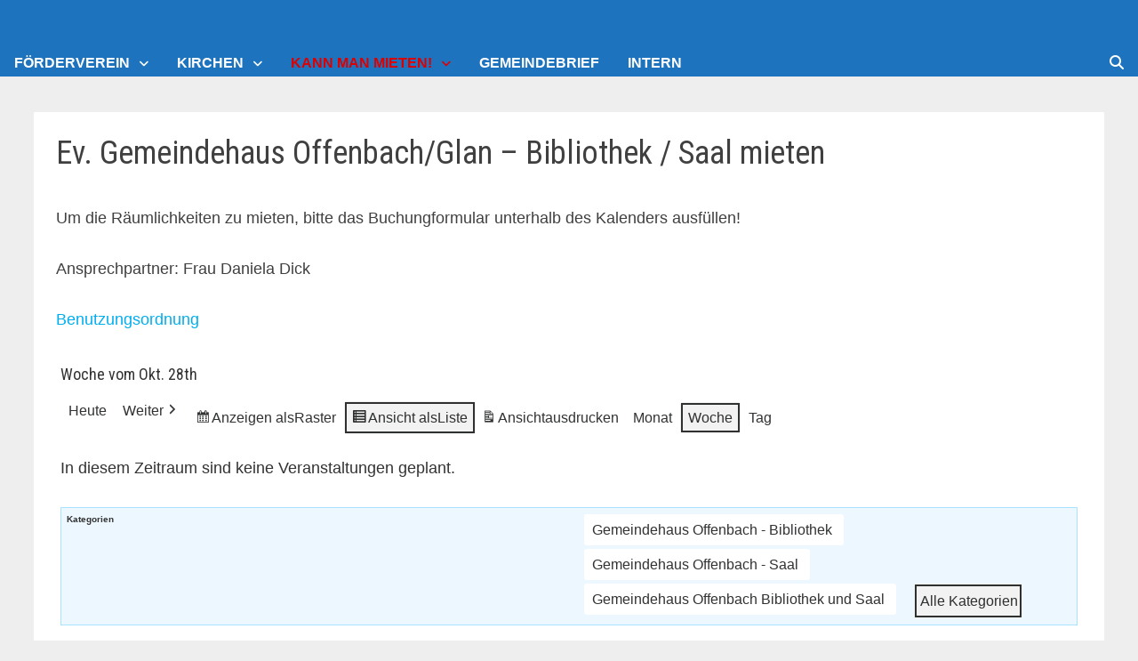

--- FILE ---
content_type: text/html; charset=UTF-8
request_url: https://kirchengemeinde-offenbach.de/ev-gemeindehaus-offenbach/?time=week&format=list&dy=28&month=10&yr=2024
body_size: 66131
content:
<!doctype html>
<html lang="de">
<head>
	<meta charset="UTF-8">
	<meta name="viewport" content="width=device-width, initial-scale=1">
	<link rel="profile" href="https://gmpg.org/xfn/11">

	<title>Ev. Gemeindehaus Offenbach/Glan &#8211; Bibliothek / Saal mieten &#8211; Kirchengemeinde-Offenbach</title>
<meta name='robots' content='max-image-preview:large' />
<meta name="dlm-version" content="5.1.7"><link rel='dns-prefetch' href='//stats.wp.com' />
<link rel='dns-prefetch' href='//fonts.googleapis.com' />
<link rel="alternate" type="application/rss+xml" title="Kirchengemeinde-Offenbach &raquo; Feed" href="https://kirchengemeinde-offenbach.de/feed/" />
<link rel="alternate" type="application/rss+xml" title="Kirchengemeinde-Offenbach &raquo; Kommentar-Feed" href="https://kirchengemeinde-offenbach.de/comments/feed/" />
<link rel="alternate" title="oEmbed (JSON)" type="application/json+oembed" href="https://kirchengemeinde-offenbach.de/wp-json/oembed/1.0/embed?url=https%3A%2F%2Fkirchengemeinde-offenbach.de%2Fev-gemeindehaus-offenbach%2F" />
<link rel="alternate" title="oEmbed (XML)" type="text/xml+oembed" href="https://kirchengemeinde-offenbach.de/wp-json/oembed/1.0/embed?url=https%3A%2F%2Fkirchengemeinde-offenbach.de%2Fev-gemeindehaus-offenbach%2F&#038;format=xml" />
<style id='wp-img-auto-sizes-contain-inline-css' type='text/css'>
img:is([sizes=auto i],[sizes^="auto," i]){contain-intrinsic-size:3000px 1500px}
/*# sourceURL=wp-img-auto-sizes-contain-inline-css */
</style>
<style id='wp-emoji-styles-inline-css' type='text/css'>

	img.wp-smiley, img.emoji {
		display: inline !important;
		border: none !important;
		box-shadow: none !important;
		height: 1em !important;
		width: 1em !important;
		margin: 0 0.07em !important;
		vertical-align: -0.1em !important;
		background: none !important;
		padding: 0 !important;
	}
/*# sourceURL=wp-emoji-styles-inline-css */
</style>
<style id='wp-block-library-inline-css' type='text/css'>
:root{--wp-block-synced-color:#7a00df;--wp-block-synced-color--rgb:122,0,223;--wp-bound-block-color:var(--wp-block-synced-color);--wp-editor-canvas-background:#ddd;--wp-admin-theme-color:#007cba;--wp-admin-theme-color--rgb:0,124,186;--wp-admin-theme-color-darker-10:#006ba1;--wp-admin-theme-color-darker-10--rgb:0,107,160.5;--wp-admin-theme-color-darker-20:#005a87;--wp-admin-theme-color-darker-20--rgb:0,90,135;--wp-admin-border-width-focus:2px}@media (min-resolution:192dpi){:root{--wp-admin-border-width-focus:1.5px}}.wp-element-button{cursor:pointer}:root .has-very-light-gray-background-color{background-color:#eee}:root .has-very-dark-gray-background-color{background-color:#313131}:root .has-very-light-gray-color{color:#eee}:root .has-very-dark-gray-color{color:#313131}:root .has-vivid-green-cyan-to-vivid-cyan-blue-gradient-background{background:linear-gradient(135deg,#00d084,#0693e3)}:root .has-purple-crush-gradient-background{background:linear-gradient(135deg,#34e2e4,#4721fb 50%,#ab1dfe)}:root .has-hazy-dawn-gradient-background{background:linear-gradient(135deg,#faaca8,#dad0ec)}:root .has-subdued-olive-gradient-background{background:linear-gradient(135deg,#fafae1,#67a671)}:root .has-atomic-cream-gradient-background{background:linear-gradient(135deg,#fdd79a,#004a59)}:root .has-nightshade-gradient-background{background:linear-gradient(135deg,#330968,#31cdcf)}:root .has-midnight-gradient-background{background:linear-gradient(135deg,#020381,#2874fc)}:root{--wp--preset--font-size--normal:16px;--wp--preset--font-size--huge:42px}.has-regular-font-size{font-size:1em}.has-larger-font-size{font-size:2.625em}.has-normal-font-size{font-size:var(--wp--preset--font-size--normal)}.has-huge-font-size{font-size:var(--wp--preset--font-size--huge)}.has-text-align-center{text-align:center}.has-text-align-left{text-align:left}.has-text-align-right{text-align:right}.has-fit-text{white-space:nowrap!important}#end-resizable-editor-section{display:none}.aligncenter{clear:both}.items-justified-left{justify-content:flex-start}.items-justified-center{justify-content:center}.items-justified-right{justify-content:flex-end}.items-justified-space-between{justify-content:space-between}.screen-reader-text{border:0;clip-path:inset(50%);height:1px;margin:-1px;overflow:hidden;padding:0;position:absolute;width:1px;word-wrap:normal!important}.screen-reader-text:focus{background-color:#ddd;clip-path:none;color:#444;display:block;font-size:1em;height:auto;left:5px;line-height:normal;padding:15px 23px 14px;text-decoration:none;top:5px;width:auto;z-index:100000}html :where(.has-border-color){border-style:solid}html :where([style*=border-top-color]){border-top-style:solid}html :where([style*=border-right-color]){border-right-style:solid}html :where([style*=border-bottom-color]){border-bottom-style:solid}html :where([style*=border-left-color]){border-left-style:solid}html :where([style*=border-width]){border-style:solid}html :where([style*=border-top-width]){border-top-style:solid}html :where([style*=border-right-width]){border-right-style:solid}html :where([style*=border-bottom-width]){border-bottom-style:solid}html :where([style*=border-left-width]){border-left-style:solid}html :where(img[class*=wp-image-]){height:auto;max-width:100%}:where(figure){margin:0 0 1em}html :where(.is-position-sticky){--wp-admin--admin-bar--position-offset:var(--wp-admin--admin-bar--height,0px)}@media screen and (max-width:600px){html :where(.is-position-sticky){--wp-admin--admin-bar--position-offset:0px}}

/*# sourceURL=wp-block-library-inline-css */
</style><style id='global-styles-inline-css' type='text/css'>
:root{--wp--preset--aspect-ratio--square: 1;--wp--preset--aspect-ratio--4-3: 4/3;--wp--preset--aspect-ratio--3-4: 3/4;--wp--preset--aspect-ratio--3-2: 3/2;--wp--preset--aspect-ratio--2-3: 2/3;--wp--preset--aspect-ratio--16-9: 16/9;--wp--preset--aspect-ratio--9-16: 9/16;--wp--preset--color--black: #000000;--wp--preset--color--cyan-bluish-gray: #abb8c3;--wp--preset--color--white: #ffffff;--wp--preset--color--pale-pink: #f78da7;--wp--preset--color--vivid-red: #cf2e2e;--wp--preset--color--luminous-vivid-orange: #ff6900;--wp--preset--color--luminous-vivid-amber: #fcb900;--wp--preset--color--light-green-cyan: #7bdcb5;--wp--preset--color--vivid-green-cyan: #00d084;--wp--preset--color--pale-cyan-blue: #8ed1fc;--wp--preset--color--vivid-cyan-blue: #0693e3;--wp--preset--color--vivid-purple: #9b51e0;--wp--preset--gradient--vivid-cyan-blue-to-vivid-purple: linear-gradient(135deg,rgb(6,147,227) 0%,rgb(155,81,224) 100%);--wp--preset--gradient--light-green-cyan-to-vivid-green-cyan: linear-gradient(135deg,rgb(122,220,180) 0%,rgb(0,208,130) 100%);--wp--preset--gradient--luminous-vivid-amber-to-luminous-vivid-orange: linear-gradient(135deg,rgb(252,185,0) 0%,rgb(255,105,0) 100%);--wp--preset--gradient--luminous-vivid-orange-to-vivid-red: linear-gradient(135deg,rgb(255,105,0) 0%,rgb(207,46,46) 100%);--wp--preset--gradient--very-light-gray-to-cyan-bluish-gray: linear-gradient(135deg,rgb(238,238,238) 0%,rgb(169,184,195) 100%);--wp--preset--gradient--cool-to-warm-spectrum: linear-gradient(135deg,rgb(74,234,220) 0%,rgb(151,120,209) 20%,rgb(207,42,186) 40%,rgb(238,44,130) 60%,rgb(251,105,98) 80%,rgb(254,248,76) 100%);--wp--preset--gradient--blush-light-purple: linear-gradient(135deg,rgb(255,206,236) 0%,rgb(152,150,240) 100%);--wp--preset--gradient--blush-bordeaux: linear-gradient(135deg,rgb(254,205,165) 0%,rgb(254,45,45) 50%,rgb(107,0,62) 100%);--wp--preset--gradient--luminous-dusk: linear-gradient(135deg,rgb(255,203,112) 0%,rgb(199,81,192) 50%,rgb(65,88,208) 100%);--wp--preset--gradient--pale-ocean: linear-gradient(135deg,rgb(255,245,203) 0%,rgb(182,227,212) 50%,rgb(51,167,181) 100%);--wp--preset--gradient--electric-grass: linear-gradient(135deg,rgb(202,248,128) 0%,rgb(113,206,126) 100%);--wp--preset--gradient--midnight: linear-gradient(135deg,rgb(2,3,129) 0%,rgb(40,116,252) 100%);--wp--preset--font-size--small: 13px;--wp--preset--font-size--medium: 20px;--wp--preset--font-size--large: 36px;--wp--preset--font-size--x-large: 42px;--wp--preset--spacing--20: 0.44rem;--wp--preset--spacing--30: 0.67rem;--wp--preset--spacing--40: 1rem;--wp--preset--spacing--50: 1.5rem;--wp--preset--spacing--60: 2.25rem;--wp--preset--spacing--70: 3.38rem;--wp--preset--spacing--80: 5.06rem;--wp--preset--shadow--natural: 6px 6px 9px rgba(0, 0, 0, 0.2);--wp--preset--shadow--deep: 12px 12px 50px rgba(0, 0, 0, 0.4);--wp--preset--shadow--sharp: 6px 6px 0px rgba(0, 0, 0, 0.2);--wp--preset--shadow--outlined: 6px 6px 0px -3px rgb(255, 255, 255), 6px 6px rgb(0, 0, 0);--wp--preset--shadow--crisp: 6px 6px 0px rgb(0, 0, 0);}:where(.is-layout-flex){gap: 0.5em;}:where(.is-layout-grid){gap: 0.5em;}body .is-layout-flex{display: flex;}.is-layout-flex{flex-wrap: wrap;align-items: center;}.is-layout-flex > :is(*, div){margin: 0;}body .is-layout-grid{display: grid;}.is-layout-grid > :is(*, div){margin: 0;}:where(.wp-block-columns.is-layout-flex){gap: 2em;}:where(.wp-block-columns.is-layout-grid){gap: 2em;}:where(.wp-block-post-template.is-layout-flex){gap: 1.25em;}:where(.wp-block-post-template.is-layout-grid){gap: 1.25em;}.has-black-color{color: var(--wp--preset--color--black) !important;}.has-cyan-bluish-gray-color{color: var(--wp--preset--color--cyan-bluish-gray) !important;}.has-white-color{color: var(--wp--preset--color--white) !important;}.has-pale-pink-color{color: var(--wp--preset--color--pale-pink) !important;}.has-vivid-red-color{color: var(--wp--preset--color--vivid-red) !important;}.has-luminous-vivid-orange-color{color: var(--wp--preset--color--luminous-vivid-orange) !important;}.has-luminous-vivid-amber-color{color: var(--wp--preset--color--luminous-vivid-amber) !important;}.has-light-green-cyan-color{color: var(--wp--preset--color--light-green-cyan) !important;}.has-vivid-green-cyan-color{color: var(--wp--preset--color--vivid-green-cyan) !important;}.has-pale-cyan-blue-color{color: var(--wp--preset--color--pale-cyan-blue) !important;}.has-vivid-cyan-blue-color{color: var(--wp--preset--color--vivid-cyan-blue) !important;}.has-vivid-purple-color{color: var(--wp--preset--color--vivid-purple) !important;}.has-black-background-color{background-color: var(--wp--preset--color--black) !important;}.has-cyan-bluish-gray-background-color{background-color: var(--wp--preset--color--cyan-bluish-gray) !important;}.has-white-background-color{background-color: var(--wp--preset--color--white) !important;}.has-pale-pink-background-color{background-color: var(--wp--preset--color--pale-pink) !important;}.has-vivid-red-background-color{background-color: var(--wp--preset--color--vivid-red) !important;}.has-luminous-vivid-orange-background-color{background-color: var(--wp--preset--color--luminous-vivid-orange) !important;}.has-luminous-vivid-amber-background-color{background-color: var(--wp--preset--color--luminous-vivid-amber) !important;}.has-light-green-cyan-background-color{background-color: var(--wp--preset--color--light-green-cyan) !important;}.has-vivid-green-cyan-background-color{background-color: var(--wp--preset--color--vivid-green-cyan) !important;}.has-pale-cyan-blue-background-color{background-color: var(--wp--preset--color--pale-cyan-blue) !important;}.has-vivid-cyan-blue-background-color{background-color: var(--wp--preset--color--vivid-cyan-blue) !important;}.has-vivid-purple-background-color{background-color: var(--wp--preset--color--vivid-purple) !important;}.has-black-border-color{border-color: var(--wp--preset--color--black) !important;}.has-cyan-bluish-gray-border-color{border-color: var(--wp--preset--color--cyan-bluish-gray) !important;}.has-white-border-color{border-color: var(--wp--preset--color--white) !important;}.has-pale-pink-border-color{border-color: var(--wp--preset--color--pale-pink) !important;}.has-vivid-red-border-color{border-color: var(--wp--preset--color--vivid-red) !important;}.has-luminous-vivid-orange-border-color{border-color: var(--wp--preset--color--luminous-vivid-orange) !important;}.has-luminous-vivid-amber-border-color{border-color: var(--wp--preset--color--luminous-vivid-amber) !important;}.has-light-green-cyan-border-color{border-color: var(--wp--preset--color--light-green-cyan) !important;}.has-vivid-green-cyan-border-color{border-color: var(--wp--preset--color--vivid-green-cyan) !important;}.has-pale-cyan-blue-border-color{border-color: var(--wp--preset--color--pale-cyan-blue) !important;}.has-vivid-cyan-blue-border-color{border-color: var(--wp--preset--color--vivid-cyan-blue) !important;}.has-vivid-purple-border-color{border-color: var(--wp--preset--color--vivid-purple) !important;}.has-vivid-cyan-blue-to-vivid-purple-gradient-background{background: var(--wp--preset--gradient--vivid-cyan-blue-to-vivid-purple) !important;}.has-light-green-cyan-to-vivid-green-cyan-gradient-background{background: var(--wp--preset--gradient--light-green-cyan-to-vivid-green-cyan) !important;}.has-luminous-vivid-amber-to-luminous-vivid-orange-gradient-background{background: var(--wp--preset--gradient--luminous-vivid-amber-to-luminous-vivid-orange) !important;}.has-luminous-vivid-orange-to-vivid-red-gradient-background{background: var(--wp--preset--gradient--luminous-vivid-orange-to-vivid-red) !important;}.has-very-light-gray-to-cyan-bluish-gray-gradient-background{background: var(--wp--preset--gradient--very-light-gray-to-cyan-bluish-gray) !important;}.has-cool-to-warm-spectrum-gradient-background{background: var(--wp--preset--gradient--cool-to-warm-spectrum) !important;}.has-blush-light-purple-gradient-background{background: var(--wp--preset--gradient--blush-light-purple) !important;}.has-blush-bordeaux-gradient-background{background: var(--wp--preset--gradient--blush-bordeaux) !important;}.has-luminous-dusk-gradient-background{background: var(--wp--preset--gradient--luminous-dusk) !important;}.has-pale-ocean-gradient-background{background: var(--wp--preset--gradient--pale-ocean) !important;}.has-electric-grass-gradient-background{background: var(--wp--preset--gradient--electric-grass) !important;}.has-midnight-gradient-background{background: var(--wp--preset--gradient--midnight) !important;}.has-small-font-size{font-size: var(--wp--preset--font-size--small) !important;}.has-medium-font-size{font-size: var(--wp--preset--font-size--medium) !important;}.has-large-font-size{font-size: var(--wp--preset--font-size--large) !important;}.has-x-large-font-size{font-size: var(--wp--preset--font-size--x-large) !important;}
/*# sourceURL=global-styles-inline-css */
</style>

<style id='classic-theme-styles-inline-css' type='text/css'>
/*! This file is auto-generated */
.wp-block-button__link{color:#fff;background-color:#32373c;border-radius:9999px;box-shadow:none;text-decoration:none;padding:calc(.667em + 2px) calc(1.333em + 2px);font-size:1.125em}.wp-block-file__button{background:#32373c;color:#fff;text-decoration:none}
/*# sourceURL=/wp-includes/css/classic-themes.min.css */
</style>
<link rel='stylesheet' id='wordpress-file-upload-style-css' href='https://kirchengemeinde-offenbach.de/wp-content/plugins/wp-file-upload/css/wordpress_file_upload_style.css?ver=6.9' type='text/css' media='all' />
<link rel='stylesheet' id='wordpress-file-upload-style-safe-css' href='https://kirchengemeinde-offenbach.de/wp-content/plugins/wp-file-upload/css/wordpress_file_upload_style_safe.css?ver=6.9' type='text/css' media='all' />
<link rel='stylesheet' id='wordpress-file-upload-adminbar-style-css' href='https://kirchengemeinde-offenbach.de/wp-content/plugins/wp-file-upload/css/wordpress_file_upload_adminbarstyle.css?ver=6.9' type='text/css' media='all' />
<link rel='stylesheet' id='jquery-ui-css-css' href='https://kirchengemeinde-offenbach.de/wp-content/plugins/wp-file-upload/vendor/jquery/jquery-ui.min.css?ver=6.9' type='text/css' media='all' />
<link rel='stylesheet' id='jquery-ui-timepicker-addon-css-css' href='https://kirchengemeinde-offenbach.de/wp-content/plugins/wp-file-upload/vendor/jquery/jquery-ui-timepicker-addon.min.css?ver=6.9' type='text/css' media='all' />
<link rel='stylesheet' id='font-awesome-css' href='https://kirchengemeinde-offenbach.de/wp-content/themes/bam/assets/fonts/css/all.min.css?ver=6.7.2' type='text/css' media='all' />
<link rel='stylesheet' id='bam-style-css' href='https://kirchengemeinde-offenbach.de/wp-content/themes/bam/style.css?ver=1.3.5' type='text/css' media='all' />
<link rel='stylesheet' id='bam-google-fonts-css' href='https://fonts.googleapis.com/css?family=Roboto+Condensed%3A100%2C200%2C300%2C400%2C500%2C600%2C700%2C800%2C900%2C100i%2C200i%2C300i%2C400i%2C500i%2C600i%2C700i%2C800i%2C900i%26subset%3Dlatin' type='text/css' media='all' />
<link rel='stylesheet' id='dflip-style-css' href='https://kirchengemeinde-offenbach.de/wp-content/plugins/3d-flipbook-dflip-lite/assets/css/dflip.min.css?ver=2.4.20' type='text/css' media='all' />
<link rel='stylesheet' id='dashicons-css' href='https://kirchengemeinde-offenbach.de/wp-includes/css/dashicons.min.css?ver=6.9' type='text/css' media='all' />
<link rel='stylesheet' id='my-calendar-lists-css' href='https://kirchengemeinde-offenbach.de/wp-content/plugins/my-calendar/css/list-presets.css?ver=3.7.2' type='text/css' media='all' />
<link rel='stylesheet' id='my-calendar-reset-css' href='https://kirchengemeinde-offenbach.de/wp-content/plugins/my-calendar/css/reset.css?ver=3.7.2' type='text/css' media='all' />
<link rel='stylesheet' id='my-calendar-style-css' href='https://kirchengemeinde-offenbach.de/wp-content/plugins//my-calendar-custom/styles/my-calendar.css?ver=3.7.2-mc_custom_my-calendar-css' type='text/css' media='all' />
<style id='my-calendar-style-inline-css' type='text/css'>

/* Styles by My Calendar - Joe Dolson https://www.joedolson.com/ */

.mc-main, .mc-event, .my-calendar-modal, .my-calendar-modal-overlay, .mc-event-list {--primary-dark: #313233; --primary-light: #fff; --secondary-light: #fff; --secondary-dark: #000; --highlight-dark: #666; --highlight-light: #efefef; --close-button: #b32d2e; --search-highlight-bg: #f5e6ab; --main-background: transparent; --main-color: inherit; --navbar-background: transparent; --nav-button-bg: #fff; --nav-button-color: #313233; --nav-button-border: #313233; --nav-input-border: #313233; --nav-input-background: #fff; --nav-input-color: #313233; --grid-cell-border: #0000001f; --grid-header-border: #313233; --grid-header-color: #313233; --grid-weekend-color: #313233; --grid-header-bg: transparent; --grid-weekend-bg: transparent; --grid-cell-background: transparent; --current-day-border: #313233; --current-day-color: #313233; --current-day-bg: transparent; --date-has-events-bg: #313233; --date-has-events-color: #f6f7f7; --calendar-heading: clamp( 1.125rem, 24px, 2.5rem ); --event-title: clamp( 1.25rem, 24px, 2.5rem ); --grid-date: 16px; --grid-date-heading: clamp( .75rem, 16px, 1.5rem ); --modal-title: 1.5rem; --navigation-controls: clamp( .75rem, 16px, 1.5rem ); --card-heading: 1.125rem; --list-date: 1.25rem; --author-card: clamp( .75rem, 14px, 1.5rem); --single-event-title: clamp( 1.25rem, 24px, 2.5rem ); --mini-time-text: clamp( .75rem, 14px 1.25rem ); --list-event-date: 1.25rem; --list-event-title: 1.2rem; --grid-max-width: 1260px; --main-margin: 0 auto; --list-preset-border-color: #000000; --list-preset-stripe-background: rgba( 0,0,0,.04 ); --list-preset-date-badge-background: #000; --list-preset-date-badge-color: #fff; --list-preset-background: transparent; }
/*# sourceURL=my-calendar-style-inline-css */
</style>
<script type="text/javascript" src="https://kirchengemeinde-offenbach.de/wp-content/plugins/wp-file-upload/js/wordpress_file_upload_functions.js?ver=6.9" id="wordpress_file_upload_script-js"></script>
<script type="text/javascript" src="https://kirchengemeinde-offenbach.de/wp-includes/js/jquery/jquery.min.js?ver=3.7.1" id="jquery-core-js"></script>
<script type="text/javascript" src="https://kirchengemeinde-offenbach.de/wp-includes/js/jquery/jquery-migrate.min.js?ver=3.4.1" id="jquery-migrate-js"></script>
<script type="text/javascript" src="https://kirchengemeinde-offenbach.de/wp-includes/js/jquery/ui/core.min.js?ver=1.13.3" id="jquery-ui-core-js"></script>
<script type="text/javascript" src="https://kirchengemeinde-offenbach.de/wp-includes/js/jquery/ui/datepicker.min.js?ver=1.13.3" id="jquery-ui-datepicker-js"></script>
<script type="text/javascript" id="jquery-ui-datepicker-js-after">
/* <![CDATA[ */
jQuery(function(jQuery){jQuery.datepicker.setDefaults({"closeText":"Schlie\u00dfen","currentText":"Heute","monthNames":["Januar","Februar","M\u00e4rz","April","Mai","Juni","Juli","August","September","Oktober","November","Dezember"],"monthNamesShort":["Jan.","Feb.","M\u00e4rz","Apr.","Mai","Juni","Juli","Aug.","Sep.","Okt.","Nov.","Dez."],"nextText":"Weiter","prevText":"Zur\u00fcck","dayNames":["Sonntag","Montag","Dienstag","Mittwoch","Donnerstag","Freitag","Samstag"],"dayNamesShort":["So.","Mo.","Di.","Mi.","Do.","Fr.","Sa."],"dayNamesMin":["S","M","D","M","D","F","S"],"dateFormat":"d. MM yy","firstDay":1,"isRTL":false});});
//# sourceURL=jquery-ui-datepicker-js-after
/* ]]> */
</script>
<script type="text/javascript" src="https://kirchengemeinde-offenbach.de/wp-content/plugins/wp-file-upload/vendor/jquery/jquery-ui-timepicker-addon.min.js?ver=6.9" id="jquery-ui-timepicker-addon-js-js"></script>
<link rel="https://api.w.org/" href="https://kirchengemeinde-offenbach.de/wp-json/" /><link rel="alternate" title="JSON" type="application/json" href="https://kirchengemeinde-offenbach.de/wp-json/wp/v2/pages/28" /><link rel="EditURI" type="application/rsd+xml" title="RSD" href="https://kirchengemeinde-offenbach.de/xmlrpc.php?rsd" />
<meta name="generator" content="WordPress 6.9" />
<link rel="canonical" href="https://kirchengemeinde-offenbach.de/ev-gemeindehaus-offenbach/" />
<link rel='shortlink' href='https://kirchengemeinde-offenbach.de/?p=28' />

<meta name="robots" content="noindex,follow" />
	<style>img#wpstats{display:none}</style>
				<!-- HappyForms global container -->
		<script type="text/javascript">HappyForms = {};</script>
		<!-- End of HappyForms global container -->
				<style type="text/css">
					.site-title,
			.site-description {
				position: absolute;
				clip: rect(1px, 1px, 1px, 1px);
				display: none;
			}
				</style>
		<link rel="icon" href="https://kirchengemeinde-offenbach.de/wp-content/uploads/2022/01/Kirchengemeinde-Siegel-150x130.png" sizes="32x32" />
<link rel="icon" href="https://kirchengemeinde-offenbach.de/wp-content/uploads/2022/01/Kirchengemeinde-Siegel.png" sizes="192x192" />
<link rel="apple-touch-icon" href="https://kirchengemeinde-offenbach.de/wp-content/uploads/2022/01/Kirchengemeinde-Siegel.png" />
<meta name="msapplication-TileImage" content="https://kirchengemeinde-offenbach.de/wp-content/uploads/2022/01/Kirchengemeinde-Siegel.png" />

		<style type="text/css" id="theme-custom-css">
			/* Color CSS */
                    .page-content a:hover,
                    .entry-content a:hover {
                        color: #00aeef;
                    }
                
                    body.boxed-layout.custom-background,
                    body.boxed-layout {
                        background-color: #dddddd;
                    }
                
                    body.boxed-layout.custom-background.separate-containers,
                    body.boxed-layout.separate-containers {
                        background-color: #dddddd;
                    }
                
                    body.wide-layout.custom-background.separate-containers,
                    body.wide-layout.separate-containers {
                        background-color: #eeeeee;
                    }
                /* Header CSS */
                        .site-header.default-style .main-navigation ul li a, .site-header.default-style .bam-search-button-icon, .site-header.default-style .menu-toggle { line-height: 30px; }
                        .site-header.default-style .main-navigation ul ul li a { line-height: 1.3; }
                        .site-header.default-style .bam-search-box-container { top: 30px }
                    
                        .site-header.default-style { background-color: #1e73be; }
                    
                        .site-header.default-style .main-navigation { background: #1e73be; }
                    
                        .site-header.default-style .main-navigation ul li a:hover { color: #dd0000; }
                        .site-header.default-style .main-navigation .current_page_item > a, .site-header.default-style .main-navigation .current-menu-item > a, .site-header.default-style .main-navigation .current_page_ancestor > a, .site-header.default-style .main-navigation .current-menu-ancestor > a { color: #dd0000; }
                    
                        .site-header.default-style .main-navigation ul ul {
                            background-color: #c3c7c6;
                        }
                    
                        .site-header.default-style .main-navigation ul ul li a {
                            color: #000000;
                        }
                    
                        .site-header.default-style .main-navigation ul ul li a:hover {
                            background-color: #dd9933;
                        }
                    /* Typography CSS */body, button, input, select, optgroup, textarea{font-family:Arial Black, Gadget, sans-serif;}.main-navigation ul ul a, .site-header.default-style .main-navigation ul ul a, .site-header.horizontal-style .main-navigation ul ul a{font-weight:300;font-style:normal;text-transform:lowercase;font-size:14px;}/* Footer CSS */
                    .footer-widget-area {
                        background: #1e73be;
                    }
                
                    .site-info {
                        background: #eeeeee;
                    }		</style>

	</head>

<body class="wp-singular page-template-default page page-id-28 wp-embed-responsive wp-theme-bam my-calendar no-sidebar wide-layout right-sidebar separate-containers">



<div id="page" class="site">
	<a class="skip-link screen-reader-text" href="#content">Zum Inhalt springen</a>

	
	


<header id="masthead" class="site-header default-style">

    
    

<div id="site-header-inner" class="clearfix container left-logo">

    <div class="site-branding">
    <div class="site-branding-inner">

        
        <div class="site-branding-text">
                            <p class="site-title"><a href="https://kirchengemeinde-offenbach.de/" rel="home">Kirchengemeinde-Offenbach</a></p>
                                <p class="site-description">Medard &#8211; Wiesweiler und Glanbrücken</p>
                    </div><!-- .site-branding-text -->

    </div><!-- .site-branding-inner -->
</div><!-- .site-branding -->
        
</div><!-- #site-header-inner -->



<nav id="site-navigation" class="main-navigation">

    <div id="site-navigation-inner" class="align-left show-search">
        
        <div class="menu-hauptmenue-container"><ul id="primary-menu" class="menu"><li id="menu-item-93" class="menu-item menu-item-type-post_type menu-item-object-page menu-item-home menu-item-has-children menu-item-93"><a href="https://kirchengemeinde-offenbach.de/">Förderverein</a>
<ul class="sub-menu">
	<li id="menu-item-868" class="menu-item menu-item-type-post_type menu-item-object-page menu-item-868"><a href="https://kirchengemeinde-offenbach.de/satzung/">Satzung</a></li>
</ul>
</li>
<li id="menu-item-92" class="menu-item menu-item-type-post_type menu-item-object-page menu-item-has-children menu-item-92"><a href="https://kirchengemeinde-offenbach.de/kirchen-der-kirchengemeinde/">Kirchen</a>
<ul class="sub-menu">
	<li id="menu-item-24" class="menu-item menu-item-type-post_type menu-item-object-page menu-item-24"><a href="https://kirchengemeinde-offenbach.de/ev-gemeinschaftshaus-offenbach/">Ev. Gemeindehaus Offenbach</a></li>
	<li id="menu-item-27" class="menu-item menu-item-type-post_type menu-item-object-page menu-item-27"><a href="https://kirchengemeinde-offenbach.de/abteikirche-offenbach/">Abteikirche Offenbach</a></li>
	<li id="menu-item-25" class="menu-item menu-item-type-post_type menu-item-object-page menu-item-25"><a href="https://kirchengemeinde-offenbach.de/ev-kirche-medard/">ev. Kirche Medard</a></li>
	<li id="menu-item-26" class="menu-item menu-item-type-post_type menu-item-object-page menu-item-26"><a href="https://kirchengemeinde-offenbach.de/ev-kirche-wiesweiler/">Ev. Kirche Wiesweiler</a></li>
	<li id="menu-item-194" class="menu-item menu-item-type-post_type menu-item-object-page menu-item-194"><a href="https://kirchengemeinde-offenbach.de/pfarrhaus-medard/">Gemeinderaum im Pfarrhaus Medard mieten</a></li>
	<li id="menu-item-23" class="menu-item menu-item-type-post_type menu-item-object-page menu-item-23"><a href="https://kirchengemeinde-offenbach.de/ev-kirche-glanbruecken/">Ev. Kirche Glanbrücken</a></li>
</ul>
</li>
<li id="menu-item-111" class="menu-item menu-item-type-post_type menu-item-object-page current-menu-ancestor current-menu-parent current_page_parent current_page_ancestor menu-item-has-children menu-item-111"><a href="https://kirchengemeinde-offenbach.de/termine/">Kann man mieten!</a>
<ul class="sub-menu">
	<li id="menu-item-263" class="menu-item menu-item-type-post_type menu-item-object-page current-menu-item page_item page-item-28 current_page_item menu-item-263"><a href="https://kirchengemeinde-offenbach.de/ev-gemeindehaus-offenbach/" aria-current="page">Ev. Gemeindehaus Offenbach/Glan &#8211; Bibliothek / Saal mieten</a></li>
	<li id="menu-item-368" class="menu-item menu-item-type-post_type menu-item-object-page menu-item-368"><a href="https://kirchengemeinde-offenbach.de/veranstaltungen-in-der-abteikirche/">Veranstaltungen in der Abteikirche</a></li>
	<li id="menu-item-261" class="menu-item menu-item-type-post_type menu-item-object-page menu-item-261"><a href="https://kirchengemeinde-offenbach.de/pfarrhaus-medard/">Gemeinderaum im Pfarrhaus Medard mieten</a></li>
	<li id="menu-item-262" class="menu-item menu-item-type-post_type menu-item-object-page menu-item-262"><a href="https://kirchengemeinde-offenbach.de/gemeinschaftsraum-mieten/">Gemeinschaftsraum in der Kirche Wiesweiler mieten</a></li>
	<li id="menu-item-260" class="menu-item menu-item-type-post_type menu-item-object-page menu-item-260"><a href="https://kirchengemeinde-offenbach.de/turmstuebchen/">Turmstübchen in der Kirche Niedereisenbach mieten</a></li>
</ul>
</li>
<li id="menu-item-56" class="menu-item menu-item-type-post_type menu-item-object-page menu-item-56"><a href="https://kirchengemeinde-offenbach.de/gemeindebrief/">Gemeindebrief</a></li>
<li id="menu-item-316" class="menu-item menu-item-type-post_type menu-item-object-page menu-item-316"><a href="https://kirchengemeinde-offenbach.de/intern/">Intern</a></li>
</ul></div><div class="bam-search-button-icon">
    <i class="fas fa-search" aria-hidden="true"></i>
</div>
<div class="bam-search-box-container">
    <div class="bam-search-box">
        <form role="search" method="get" class="search-form" action="https://kirchengemeinde-offenbach.de/">
				<label>
					<span class="screen-reader-text">Suche nach:</span>
					<input type="search" class="search-field" placeholder="Suchen …" value="" name="s" />
				</label>
				<input type="submit" class="search-submit" value="Suchen" />
			</form>    </div><!-- th-search-box -->
</div><!-- .th-search-box-container -->

        <button class="menu-toggle" aria-controls="primary-menu" aria-expanded="false" data-toggle-target=".mobile-navigation"><i class="fas fa-bars"></i>Menü</button>
        
    </div><!-- .container -->
    
</nav><!-- #site-navigation -->
<div class="mobile-dropdown">
    <nav class="mobile-navigation">
        <div class="menu-hauptmenue-container"><ul id="primary-menu-mobile" class="menu"><li class="menu-item menu-item-type-post_type menu-item-object-page menu-item-home menu-item-has-children menu-item-93"><a href="https://kirchengemeinde-offenbach.de/">Förderverein</a><button class="dropdown-toggle" data-toggle-target=".mobile-navigation .menu-item-93 > .sub-menu" aria-expanded="false"><span class="screen-reader-text">Untermenü anzeigen</span></button>
<ul class="sub-menu">
	<li class="menu-item menu-item-type-post_type menu-item-object-page menu-item-868"><a href="https://kirchengemeinde-offenbach.de/satzung/">Satzung</a></li>
</ul>
</li>
<li class="menu-item menu-item-type-post_type menu-item-object-page menu-item-has-children menu-item-92"><a href="https://kirchengemeinde-offenbach.de/kirchen-der-kirchengemeinde/">Kirchen</a><button class="dropdown-toggle" data-toggle-target=".mobile-navigation .menu-item-92 > .sub-menu" aria-expanded="false"><span class="screen-reader-text">Untermenü anzeigen</span></button>
<ul class="sub-menu">
	<li class="menu-item menu-item-type-post_type menu-item-object-page menu-item-24"><a href="https://kirchengemeinde-offenbach.de/ev-gemeinschaftshaus-offenbach/">Ev. Gemeindehaus Offenbach</a></li>
	<li class="menu-item menu-item-type-post_type menu-item-object-page menu-item-27"><a href="https://kirchengemeinde-offenbach.de/abteikirche-offenbach/">Abteikirche Offenbach</a></li>
	<li class="menu-item menu-item-type-post_type menu-item-object-page menu-item-25"><a href="https://kirchengemeinde-offenbach.de/ev-kirche-medard/">ev. Kirche Medard</a></li>
	<li class="menu-item menu-item-type-post_type menu-item-object-page menu-item-26"><a href="https://kirchengemeinde-offenbach.de/ev-kirche-wiesweiler/">Ev. Kirche Wiesweiler</a></li>
	<li class="menu-item menu-item-type-post_type menu-item-object-page menu-item-194"><a href="https://kirchengemeinde-offenbach.de/pfarrhaus-medard/">Gemeinderaum im Pfarrhaus Medard mieten</a></li>
	<li class="menu-item menu-item-type-post_type menu-item-object-page menu-item-23"><a href="https://kirchengemeinde-offenbach.de/ev-kirche-glanbruecken/">Ev. Kirche Glanbrücken</a></li>
</ul>
</li>
<li class="menu-item menu-item-type-post_type menu-item-object-page current-menu-ancestor current-menu-parent current_page_parent current_page_ancestor menu-item-has-children menu-item-111"><a href="https://kirchengemeinde-offenbach.de/termine/">Kann man mieten!</a><button class="dropdown-toggle" data-toggle-target=".mobile-navigation .menu-item-111 > .sub-menu" aria-expanded="false"><span class="screen-reader-text">Untermenü anzeigen</span></button>
<ul class="sub-menu">
	<li class="menu-item menu-item-type-post_type menu-item-object-page current-menu-item page_item page-item-28 current_page_item menu-item-263"><a href="https://kirchengemeinde-offenbach.de/ev-gemeindehaus-offenbach/" aria-current="page">Ev. Gemeindehaus Offenbach/Glan &#8211; Bibliothek / Saal mieten</a></li>
	<li class="menu-item menu-item-type-post_type menu-item-object-page menu-item-368"><a href="https://kirchengemeinde-offenbach.de/veranstaltungen-in-der-abteikirche/">Veranstaltungen in der Abteikirche</a></li>
	<li class="menu-item menu-item-type-post_type menu-item-object-page menu-item-261"><a href="https://kirchengemeinde-offenbach.de/pfarrhaus-medard/">Gemeinderaum im Pfarrhaus Medard mieten</a></li>
	<li class="menu-item menu-item-type-post_type menu-item-object-page menu-item-262"><a href="https://kirchengemeinde-offenbach.de/gemeinschaftsraum-mieten/">Gemeinschaftsraum in der Kirche Wiesweiler mieten</a></li>
	<li class="menu-item menu-item-type-post_type menu-item-object-page menu-item-260"><a href="https://kirchengemeinde-offenbach.de/turmstuebchen/">Turmstübchen in der Kirche Niedereisenbach mieten</a></li>
</ul>
</li>
<li class="menu-item menu-item-type-post_type menu-item-object-page menu-item-56"><a href="https://kirchengemeinde-offenbach.de/gemeindebrief/">Gemeindebrief</a></li>
<li class="menu-item menu-item-type-post_type menu-item-object-page menu-item-316"><a href="https://kirchengemeinde-offenbach.de/intern/">Intern</a></li>
</ul></div>    </nav>
</div>

    
         
</header><!-- #masthead -->


	
	<div id="content" class="site-content">
		<div class="container">

	
	<div id="primary" class="content-area">

		
		<main id="main" class="site-main">

			
			
<article id="post-28" class="post-28 page type-page status-publish hentry">

	
	
	<header class="entry-header">
		<h1 class="page-entry-title entry-title">Ev. Gemeindehaus Offenbach/Glan &#8211; Bibliothek / Saal mieten</h1>	</header><!-- .entry-header -->

	
	
	
	<div class="entry-content">
		<p lang="de-DE">Um die Räumlichkeiten zu mieten, bitte das Buchungformular unterhalb des Kalenders ausfüllen!</p>
<p lang="de-DE">Ansprechpartner: Frau Daniela Dick</p>
<p lang="de-DE"><a href="https://kirchengemeinde-offenbach.de/wp-content/uploads/2022/02/Gemeindehaus-Offenbach-Benutzerordnung.pdf" target="_blank" rel="noopener">Benutzungsordnung</a></p>
<p lang="de-DE">
<div id='mc-948a6a8e8cd15db324902317a630b853' class='mc-main mcjs listjs gridjs minijs ajaxjs mc_custom_my-calendar list week mc-948a6a8e8cd15db324902317a630b853' ><h2 id="mc_head_mc-948a6a8e8cd15db324902317a630b853" class="heading my-calendar-week"><span>Woche vom Okt. 28th</span></h2>

<nav class="my-calendar-navigation" aria-label="Kalender (oben)">
<div class="my-calendar-header">
		<div class="my-calendar-nav">
			<ul>
				<li class="my-calendar-today"><button type="button" id="mc_today_mc-948a6a8e8cd15db324902317a630b853" data-href="https://kirchengemeinde-offenbach.de/ev-gemeindehaus-offenbach/?cid=mc-948a6a8e8cd15db324902317a630b853&#038;format=list&#038;time=week" class="mc-navigation-button today"><span class="mc-icon" aria-hidden="true"></span>Heute</button></li><li class="my-calendar-next"><button type="button" class="mc-navigation-button" id="mc_next_mc-948a6a8e8cd15db324902317a630b853" data-href="https://kirchengemeinde-offenbach.de/ev-gemeindehaus-offenbach/?cid=mc-948a6a8e8cd15db324902317a630b853&#038;dy=04&#038;format=list&#038;month=11&#038;time=week&#038;yr=2024">Weiter<span class="mc-icon" aria-hidden="true"></span></button></li>
			</ul>
		</div><div class='mc-format'>
		<ul><li><button type='button' id='mc_grid-mc-948a6a8e8cd15db324902317a630b853' data-href='https://kirchengemeinde-offenbach.de/ev-gemeindehaus-offenbach/?dy=28&#038;format=calendar&#038;month=10&#038;time=week&#038;yr=2024' class='mc-navigation-button mc-grid-option'><span class='mc-icon' aria-hidden='true'></span><span class="maybe-hide">Anzeigen als</span> Raster</button></li><li><button type='button' id='mc_list-mc-948a6a8e8cd15db324902317a630b853' data-href='https://kirchengemeinde-offenbach.de/ev-gemeindehaus-offenbach/?dy=28&#038;format=list&#038;month=10&#038;time=week&#038;yr=2024' aria-pressed="true"  class='mc-navigation-button mc-list-option mc-active'><span class='mc-icon' aria-hidden='true'></span><span class="maybe-hide">Ansicht als </span>Liste</button></li></ul>
		</div><div class='mc-print'><a id='mc_print-mc-948a6a8e8cd15db324902317a630b853' href='https://kirchengemeinde-offenbach.de?cid=mc-print-view&#038;dy=28&#038;format=list&#038;href=https%3A%2F%2Fkirchengemeinde-offenbach.de%2Fev-gemeindehaus-offenbach%2F%3Ftime%3Dweek%26format%3Dlist%26dy%3D28%26month%3D10%26yr%3D2024&#038;mcat=9,8,14&#038;month=10&#038;time=week&#038;yr=2024' rel='nofollow'><span class='mc-icon' aria-hidden='true'></span>Ansicht<span class="maybe-hide"> ausdrucken</span></a></div><div class='mc-time'><ul><li><button type='button' id='mc_month-mc-948a6a8e8cd15db324902317a630b853' data-href='https://kirchengemeinde-offenbach.de/ev-gemeindehaus-offenbach/?cid=mc-948a6a8e8cd15db324902317a630b853&#038;dy=28&#038;format=list&#038;month=10&#038;time=month&#038;yr=2024' class='mc-navigation-button month'>Monat</button></li><li><button type='button' id='mc_week-mc-948a6a8e8cd15db324902317a630b853' data-href='https://kirchengemeinde-offenbach.de/ev-gemeindehaus-offenbach/?cid=mc-948a6a8e8cd15db324902317a630b853&#038;dy=28&#038;format=list&#038;month=10&#038;time=week&#038;yr=2024' class='mc-navigation-button week mc-active' aria-pressed='true'>Woche</button></li><li><button type='button' id='mc_day-mc-948a6a8e8cd15db324902317a630b853' data-href='https://kirchengemeinde-offenbach.de/ev-gemeindehaus-offenbach/?cid=mc-948a6a8e8cd15db324902317a630b853&#038;dy=28&#038;format=list&#038;month=10&#038;time=day&#038;yr=2024' class='mc-navigation-button day'>Tag</button><li></ul></div></div>
</nav>
<div class="mc-content"><ul id='list-mc-948a6a8e8cd15db324902317a630b853' class='mc-list'><li class='mc-events no-events'>In diesem Zeitraum sind keine Veranstaltungen geplant.</li>
</ul></div><!-- .mc-content -->
<nav class="my-calendar-navigation" aria-label="Kalender (unten)">
<div class="mc_bottomnav my-calendar-footer"><div class="category-key no-icons"><h3 class="maybe-hide">Kategorien</h3>
<ul>
<li class="cat_gemeindehaus-offenbach---bibliothek"><button type="button" class="mc-navigation-button" id="mc_cat_9-mc-948a6a8e8cd15db324902317a630b853" data-href="https://kirchengemeinde-offenbach.de/ev-gemeindehaus-offenbach/?dy=28&#038;format=list&#038;mcat=9&#038;month=10&#038;time=week&#038;yr=2024" >Gemeindehaus Offenbach - Bibliothek</button></li><li class="cat_gemeindehaus-offenbach---saal"><button type="button" class="mc-navigation-button" id="mc_cat_8-mc-948a6a8e8cd15db324902317a630b853" data-href="https://kirchengemeinde-offenbach.de/ev-gemeindehaus-offenbach/?dy=28&#038;format=list&#038;mcat=8&#038;month=10&#038;time=week&#038;yr=2024" >Gemeindehaus Offenbach - Saal</button></li><li class="cat_gemeindehaus-offenbach-bibliothek-und-saal"><button type="button" class="mc-navigation-button" id="mc_cat_14-mc-948a6a8e8cd15db324902317a630b853" data-href="https://kirchengemeinde-offenbach.de/ev-gemeindehaus-offenbach/?dy=28&#038;format=list&#038;mcat=14&#038;month=10&#038;time=week&#038;yr=2024" >Gemeindehaus Offenbach Bibliothek und Saal</button></li><li class='all-categories'><span class='mc-active' id='mc_cat_all-mc-948a6a8e8cd15db324902317a630b853' tabindex='-1'>Alle Kategorien</span></li></ul></div></div>
</nav>

</div><!-- Close Main My Calendar Wrapper --></p>
			<link rel="stylesheet" property="stylesheet" href="https://kirchengemeinde-offenbach.de/wp-content/plugins/happyforms/bundles/css/frontend.css" />
				<!-- HappyForms CSS variables -->
	<style>
	#happyforms-137 {
		--happyforms-form-width: 50%;
--happyforms-part-title-font-size: 16px;
--happyforms-part-description-font-size: 12px;
--happyforms-part-value-font-size: 16px;
--happyforms-submit-button-font-size: 16px;
--happyforms-color-primary: #000000;
--happyforms-color-success-notice: #ebf9f0;
--happyforms-color-success-notice-text: #1eb452;
--happyforms-color-error: #f23000;
--happyforms-color-error-notice: #ffeeea;
--happyforms-color-error-notice-text: #f23000;
--happyforms-color-part-title: #000000;
--happyforms-color-part-value: #000000;
--happyforms-color-part-placeholder: #888888;
--happyforms-color-part-description: #454545;
--happyforms-color-part-border: #dbdbdb;
--happyforms-color-part-border-focus: #7aa4ff;
--happyforms-color-part-background: #ffffff;
--happyforms-color-part-background-focus: #ffffff;
--happyforms-color-submit-background: #1e73be;
--happyforms-color-submit-background-hover: #000000;
--happyforms-color-submit-border: transparent;
--happyforms-color-submit-text: #ffffff;
--happyforms-color-submit-text-hover: #ffffff;
--happyforms-color-table-row-odd: #fcfcfc;
--happyforms-color-table-row-even: #efefef;
--happyforms-color-table-row-odd-text: #000000;
--happyforms-color-table-row-even-text: #000000;
--happyforms-color-dropdown-item-bg: #ffffff;
--happyforms-color-dropdown-item-text: #000000;
--happyforms-color-dropdown-item-bg-hover: #f4f4f5;
--happyforms-color-dropdown-item-text-hover: #000000;
--happyforms-color-divider-hr: #cccccc;
--happyforms-color-choice-checkmark-bg: #ffffff;
--happyforms-color-choice-checkmark-bg-focus: #000000;
--happyforms-color-choice-checkmark-color: #ffffff;
	}
	</style>
	<!-- End of HappyForms CSS variables -->
		<!-- HappyForms Additional CSS -->
	<style data-happyforms-additional-css>
		</style>
	<!-- End of HappyForms Additional CSS -->
	<div class="happyforms-form happyforms-styles" id="happyforms-137">
		
	<form action="" id="happyforms-form-137" method="post" novalidate="true" autocomplete="off">
				<input type="hidden" name="happyforms_random_seed" value="3291783765" />
		
			<input type="hidden" name="action" value="happyforms_message">
				<input type="hidden" name="client_referer" value="">
				<input type="hidden" name="current_post_id" value="28">
				<input type="hidden" name="happyforms_form_id" value="137" />
				<input type="hidden" name="happyforms_step" value="0" />
	
		<div class="happyforms-flex">
				<label for="137-multi_line_text" class="screen-reader-text">Lass dieses Feld leer</label>
	<input type="text" id="137-multi_line_text" name="137-multi_line_text" style="display: none;" tabindex="-1" autocomplete="off" aria-hidden="true">
										<div class="happyforms-form__part happyforms-part happyforms-part--single_line_text happyforms-part--width-full happyforms-part--label-show" id="happyforms-137_single_line_text_1-part" data-happyforms-type="single_line_text" data-happyforms-id="single_line_text_1" data-happyforms-required="">
	<div class="happyforms-part-wrap">
		
						<div class="happyforms-part__label-container">
				<label for="happyforms-137_single_line_text_1" class="happyforms-part__label">
			<span class="label">Name</span>
										<span class="happyforms-required"></span>
								</label>
			</div>
			
		
		<div class="happyforms-part__el">
			
			
			<div class="happyforms-input">
				
				<input id="happyforms-137_single_line_text_1" type="text" name="137_single_line_text_1" value="" placeholder="Name und Vorname" autocomplete="off" spellcheck="false"  autocorrect="off" />
							</div>

			
			
					</div>
	</div>
</div>
<div class="happyforms-form__part happyforms-part happyforms-part--single_line_text happyforms-part--width-full happyforms-part--label-show" id="happyforms-137_single_line_text_2-part" data-happyforms-type="single_line_text" data-happyforms-id="single_line_text_2" data-happyforms-required="">
	<div class="happyforms-part-wrap">
		
						<div class="happyforms-part__label-container">
				<label for="happyforms-137_single_line_text_2" class="happyforms-part__label">
			<span class="label">Anschrift</span>
										<span class="happyforms-required"></span>
								</label>
			</div>
			
		
		<div class="happyforms-part__el">
			
			
			<div class="happyforms-input">
				
				<input id="happyforms-137_single_line_text_2" type="text" name="137_single_line_text_2" value="" placeholder="Strasse, Hausnummer" autocomplete="off" spellcheck="false"  autocorrect="off" />
							</div>

			
			
					</div>
	</div>
</div>
<div class="happyforms-form__part happyforms-part happyforms-part--single_line_text happyforms-part--width-full happyforms-part--label-show" id="happyforms-137_single_line_text_3-part" data-happyforms-type="single_line_text" data-happyforms-id="single_line_text_3" data-happyforms-required="">
	<div class="happyforms-part-wrap">
		
						<div class="happyforms-part__label-container">
				<label for="happyforms-137_single_line_text_3" class="happyforms-part__label">
			<span class="label">Wohnort</span>
										<span class="happyforms-required"></span>
								</label>
			</div>
			
		
		<div class="happyforms-part__el">
			
			
			<div class="happyforms-input">
				
				<input id="happyforms-137_single_line_text_3" type="text" name="137_single_line_text_3" value="" placeholder="PLZ, Wohnort" autocomplete="off" spellcheck="false"  autocorrect="off" />
							</div>

			
			
					</div>
	</div>
</div>
<div class="happyforms-form__part happyforms-part happyforms-part--single_line_text happyforms-part--width-half happyforms-part--label-show" id="happyforms-137_single_line_text_8-part" data-happyforms-type="single_line_text" data-happyforms-id="single_line_text_8" data-happyforms-required="">
	<div class="happyforms-part-wrap">
		
						<div class="happyforms-part__label-container">
				<label for="happyforms-137_single_line_text_8" class="happyforms-part__label">
			<span class="label">Telefon</span>
										<span class="happyforms-required"></span>
								</label>
			</div>
			
		
		<div class="happyforms-part__el">
			
			
			<div class="happyforms-input">
				
				<input id="happyforms-137_single_line_text_8" type="text" name="137_single_line_text_8" value="" placeholder="Telefonnummer für eventuelle Rückfragen" autocomplete="off" spellcheck="false"  autocorrect="off" />
							</div>

			
			
					</div>
	</div>
</div>
<div class="happyforms-part--with-autocomplete happyforms-form__part happyforms-part happyforms-part--email happyforms-part--width-half happyforms-part--label-show" id="happyforms-137_email_4-part" data-happyforms-type="email" data-happyforms-id="email_4" data-happyforms-required="">
		<div class="happyforms-part-wrap">
						<div class="happyforms-part__label-container">
				<label for="happyforms-137_email_4" class="happyforms-part__label">
			<span class="label">Email</span>
										<span class="happyforms-required"></span>
								</label>
			</div>
			
		
		<div class="happyforms-part__el">
			
			
			<div class="happyforms-input">
				<input type="email" name="137_email_4" id="happyforms-137_email_4" value="" placeholder="Email" autocomplete="off" spellcheck="false"  autocorrect="off" />
							</div>

			
			
					</div>
	</div>
</div>
<div class="happyforms-form__part happyforms-part happyforms-part--single_line_text happyforms-part--width-full happyforms-part--label-show" id="happyforms-137_single_line_text_9-part" data-happyforms-type="single_line_text" data-happyforms-id="single_line_text_9" data-happyforms-required="">
	<div class="happyforms-part-wrap">
		
						<div class="happyforms-part__label-container">
				<label for="happyforms-137_single_line_text_9" class="happyforms-part__label">
			<span class="label">Zeitraum</span>
										<span class="happyforms-required"></span>
								</label>
			</div>
			
		
		<div class="happyforms-part__el">
			
			
			<div class="happyforms-input">
				
				<input id="happyforms-137_single_line_text_9" type="text" name="137_single_line_text_9" value="" placeholder="Bitte Datum und Uhrzeit eintragen" autocomplete="off" spellcheck="false"  autocorrect="off" />
							</div>

			
			
					</div>
	</div>
</div>
<div class="happyforms-part--choice display-type--block happyforms-form__part happyforms-part happyforms-part--radio happyforms-part--width-full happyforms-part--label-show" id="happyforms-137_radio_6-part" data-happyforms-type="radio" data-happyforms-id="radio_6" data-happyforms-required="">
	<div class="happyforms-part-wrap">
			<div class="happyforms-part__label-container">
				<label for="happyforms-137_radio_6" class="happyforms-part__label">
			<span class="label">Welche Räume möchten Sie mieten</span>
										<span class="happyforms-required"></span>
								</label>
			</div>
	
		
		
		<div class="happyforms-part__el">
										<div class="happyforms-part__option happyforms-part-option" id="radio_6_option_1643716629617">
				<label class="option-label">
					<input type="radio" class="happyforms-visuallyhidden" name="137_radio_6" value="0" checked="checked" autocomplete="off" spellcheck="false" >
					<span class="checkmark"><span class="happyforms-radio-circle"></span></span>
					<span class="label-wrap">
						<span class="label">Saal</span>					</span>
				</label>
							</div>
										<div class="happyforms-part__option happyforms-part-option" id="radio_6_option_1643716540305">
				<label class="option-label">
					<input type="radio" class="happyforms-visuallyhidden" name="137_radio_6" value="1"  autocomplete="off" spellcheck="false" >
					<span class="checkmark"><span class="happyforms-radio-circle"></span></span>
					<span class="label-wrap">
						<span class="label">Bibliothek</span>					</span>
				</label>
							</div>
										<div class="happyforms-part__option happyforms-part-option" id="radio_6_option_1643716553074">
				<label class="option-label">
					<input type="radio" class="happyforms-visuallyhidden" name="137_radio_6" value="2"  autocomplete="off" spellcheck="false" >
					<span class="checkmark"><span class="happyforms-radio-circle"></span></span>
					<span class="label-wrap">
						<span class="label">Bibliothek und Saal</span>					</span>
				</label>
							</div>
			
			
					</div>
	</div>
</div>
<div class="happyforms-form__part happyforms-part happyforms-part--multi_line_text happyforms-part--width-auto happyforms-part--label-show" id="happyforms-137_multi_line_text_7-part" data-happyforms-type="multi_line_text" data-happyforms-id="multi_line_text_7" data-happyforms-required="">
	<div class="happyforms-part-wrap">
						<div class="happyforms-part__label-container">
				<label for="happyforms-137_multi_line_text_7" class="happyforms-part__label">
			<span class="label">Bemerkungen</span>
										<span class="happyforms-required"></span>
								</label>
			</div>
			
		
		<div class="happyforms-part__el">
			
						<textarea id="happyforms-137_multi_line_text_7" name="137_multi_line_text_7" rows="5" placeholder="" autocomplete="off" spellcheck="false" autocorrect="off" ></textarea>
			
			
					</div>
	</div>
</div>
						<div class="happyforms-form__part happyforms-part happyforms-part--submit">
		<button type="submit" class="happyforms-submit happyforms-button--submit ">Absenden</button>
	</div>		</div>

			</form>

	</div>

	</div><!-- .entry-content -->

	
	
		
</article><!-- #post-28 -->

			
		</main><!-- #main -->

		
	</div><!-- #primary -->

	
	</div><!-- .container -->
	</div><!-- #content -->

	
	
	<footer id="colophon" class="site-footer">

		
		
		<div class="footer-widget-area clearfix th-columns-1">
			<div class="container-fluid">
				<div class="footer-widget-area-inner">
					<div class="col column-1">
						<section id="nav_menu-4" class="widget widget_nav_menu"><div class="menu-footer-container"><ul id="menu-footer" class="menu"><li id="menu-item-164" class="menu-item menu-item-type-post_type menu-item-object-page menu-item-164"><a href="https://kirchengemeinde-offenbach.de/datenschutzverordnung/">Datenschutzverordnung</a></li>
<li id="menu-item-162" class="menu-item menu-item-type-post_type menu-item-object-page menu-item-162"><a href="https://kirchengemeinde-offenbach.de/impressum/">Impressum</a></li>
<li id="menu-item-181" class="menu-item menu-item-type-post_type menu-item-object-page menu-item-181"><a href="https://kirchengemeinde-offenbach.de/downloads/">Downloads</a></li>
<li id="menu-item-163" class="menu-item menu-item-type-post_type menu-item-object-page menu-item-163"><a href="https://kirchengemeinde-offenbach.de/kontakt/">Kontakt</a></li>
</ul></div></section>					</div>

					
					
									</div><!-- .footer-widget-area-inner -->
			</div><!-- .container -->
		</div><!-- .footer-widget-area -->

		<div class="site-info clearfix">
			<div class="container">
				<div class="copyright-container">
					Copyright &#169; 2026 <a href="https://kirchengemeinde-offenbach.de/" title="Kirchengemeinde-Offenbach" >Kirchengemeinde-Offenbach</a>.
					Mit Stolz präsentiert von <a href="https://wordpress.org" target="_blank">WordPress</a> und <a href="https://themezhut.com/themes/bam/" target="_blank">Bam</a>.				</div><!-- .copyright-container -->
			</div><!-- .container -->
		</div><!-- .site-info -->

		
	</footer><!-- #colophon -->

	
</div><!-- #page -->


<script type="speculationrules">
{"prefetch":[{"source":"document","where":{"and":[{"href_matches":"/*"},{"not":{"href_matches":["/wp-*.php","/wp-admin/*","/wp-content/uploads/*","/wp-content/*","/wp-content/plugins/*","/wp-content/themes/bam/*","/*\\?(.+)"]}},{"not":{"selector_matches":"a[rel~=\"nofollow\"]"}},{"not":{"selector_matches":".no-prefetch, .no-prefetch a"}}]},"eagerness":"conservative"}]}
</script>
        <script data-cfasync="false">
            window.dFlipLocation = 'https://kirchengemeinde-offenbach.de/wp-content/plugins/3d-flipbook-dflip-lite/assets/';
            window.dFlipWPGlobal = {"text":{"toggleSound":"Ton ein-\/ausschalten","toggleThumbnails":"Vorschaubilder ein-\/ausschalten","toggleOutline":"Inhaltsverzeichnis\/Lesezeichen umschalten","previousPage":"Vorherige Seite","nextPage":"N\u00e4chste Seite","toggleFullscreen":"Vollbildmodus wechseln","zoomIn":"Vergr\u00f6\u00dfern","zoomOut":"Verkleinern","toggleHelp":"Hilfe umschalten","singlePageMode":"Einzelseitenmodus","doublePageMode":"Doppelseitenmodus","downloadPDFFile":"PDF-Datei herunterladen","gotoFirstPage":"Zur ersten Seite gehen","gotoLastPage":"Zur letzten Seite gehen","share":"Teilen","mailSubject":"Sieh dir dieses Flipbook an!","mailBody":"Diese Website \u00f6ffnen {{url}}","loading":"DearFlip: l\u00e4dt... "},"viewerType":"flipbook","moreControls":"download,pageMode,startPage,endPage,sound","hideControls":"","scrollWheel":"false","backgroundColor":"#777","backgroundImage":"","height":"auto","paddingLeft":"20","paddingRight":"20","controlsPosition":"bottom","duration":800,"soundEnable":"true","enableDownload":"true","showSearchControl":"false","showPrintControl":"false","enableAnnotation":false,"enableAnalytics":"false","webgl":"true","hard":"none","maxTextureSize":"1600","rangeChunkSize":"524288","zoomRatio":1.5,"stiffness":3,"pageMode":"0","singlePageMode":"0","pageSize":"0","autoPlay":"false","autoPlayDuration":5000,"autoPlayStart":"false","linkTarget":"2","sharePrefix":"flipbook-"};
        </script>
      <script type="text/javascript" src="https://kirchengemeinde-offenbach.de/wp-includes/js/jquery/ui/mouse.min.js?ver=1.13.3" id="jquery-ui-mouse-js"></script>
<script type="text/javascript" src="https://kirchengemeinde-offenbach.de/wp-includes/js/jquery/ui/slider.min.js?ver=1.13.3" id="jquery-ui-slider-js"></script>
<script type="text/javascript" id="dlm-xhr-js-extra">
/* <![CDATA[ */
var dlmXHRtranslations = {"error":"An error occurred while trying to download the file. Please try again.","not_found":"Download existiert nicht.","no_file_path":"No file path defined.","no_file_paths":"Dateipfad nicht definiert.","filetype":"Download is not allowed for this file type.","file_access_denied":"Access denied to this file.","access_denied":"Access denied. You do not have permission to download this file.","security_error":"Something is wrong with the file path.","file_not_found":"Datei nicht gefunden."};
//# sourceURL=dlm-xhr-js-extra
/* ]]> */
</script>
<script type="text/javascript" id="dlm-xhr-js-before">
/* <![CDATA[ */
const dlmXHR = {"xhr_links":{"class":["download-link","download-button"]},"prevent_duplicates":true,"ajaxUrl":"https:\/\/kirchengemeinde-offenbach.de\/wp-admin\/admin-ajax.php"}; dlmXHRinstance = {}; const dlmXHRGlobalLinks = "https://kirchengemeinde-offenbach.de/download/"; const dlmNonXHRGlobalLinks = []; dlmXHRgif = "https://kirchengemeinde-offenbach.de/wp-includes/images/spinner.gif"; const dlmXHRProgress = "1"
//# sourceURL=dlm-xhr-js-before
/* ]]> */
</script>
<script type="text/javascript" src="https://kirchengemeinde-offenbach.de/wp-content/plugins/download-monitor/assets/js/dlm-xhr.min.js?ver=5.1.7" id="dlm-xhr-js"></script>
<script type="text/javascript" src="https://kirchengemeinde-offenbach.de/wp-content/themes/bam/assets/js/main.js?ver=1.3.5" id="bam-main-js"></script>
<script type="text/javascript" src="https://kirchengemeinde-offenbach.de/wp-content/themes/bam/assets/js/skip-link-focus-fix.js?ver=20151215" id="bam-skip-link-focus-fix-js"></script>
<script type="text/javascript" src="https://kirchengemeinde-offenbach.de/wp-content/plugins/3d-flipbook-dflip-lite/assets/js/dflip.min.js?ver=2.4.20" id="dflip-script-js"></script>
<script type="text/javascript" id="jetpack-stats-js-before">
/* <![CDATA[ */
_stq = window._stq || [];
_stq.push([ "view", {"v":"ext","blog":"202392972","post":"28","tz":"0","srv":"kirchengemeinde-offenbach.de","j":"1:15.4"} ]);
_stq.push([ "clickTrackerInit", "202392972", "28" ]);
//# sourceURL=jetpack-stats-js-before
/* ]]> */
</script>
<script type="text/javascript" src="https://stats.wp.com/e-202606.js" id="jetpack-stats-js" defer="defer" data-wp-strategy="defer"></script>
<script type="text/javascript" src="https://kirchengemeinde-offenbach.de/wp-includes/js/dist/dom-ready.min.js?ver=f77871ff7694fffea381" id="wp-dom-ready-js"></script>
<script type="text/javascript" src="https://kirchengemeinde-offenbach.de/wp-includes/js/dist/hooks.min.js?ver=dd5603f07f9220ed27f1" id="wp-hooks-js"></script>
<script type="text/javascript" src="https://kirchengemeinde-offenbach.de/wp-includes/js/dist/i18n.min.js?ver=c26c3dc7bed366793375" id="wp-i18n-js"></script>
<script type="text/javascript" id="wp-i18n-js-after">
/* <![CDATA[ */
wp.i18n.setLocaleData( { 'text direction\u0004ltr': [ 'ltr' ] } );
//# sourceURL=wp-i18n-js-after
/* ]]> */
</script>
<script type="text/javascript" id="wp-a11y-js-translations">
/* <![CDATA[ */
( function( domain, translations ) {
	var localeData = translations.locale_data[ domain ] || translations.locale_data.messages;
	localeData[""].domain = domain;
	wp.i18n.setLocaleData( localeData, domain );
} )( "default", {"translation-revision-date":"2026-01-29 07:27:37+0000","generator":"GlotPress\/4.0.3","domain":"messages","locale_data":{"messages":{"":{"domain":"messages","plural-forms":"nplurals=2; plural=n != 1;","lang":"de"},"Notifications":["Benachrichtigungen"]}},"comment":{"reference":"wp-includes\/js\/dist\/a11y.js"}} );
//# sourceURL=wp-a11y-js-translations
/* ]]> */
</script>
<script type="text/javascript" src="https://kirchengemeinde-offenbach.de/wp-includes/js/dist/a11y.min.js?ver=cb460b4676c94bd228ed" id="wp-a11y-js"></script>
<script type="text/javascript" id="mc.mcjs-js-extra">
/* <![CDATA[ */
var my_calendar = {"grid":"true","list":"true","mini":"true","ajax":"true","links":"false","newWindow":"Neuer Tab","subscribe":"Abonnieren","export":"Export","action":"mcjs_action","security":"a6d1012222","ajaxurl":"https://kirchengemeinde-offenbach.de/wp-admin/admin-ajax.php"};
//# sourceURL=mc.mcjs-js-extra
/* ]]> */
</script>
<script type="text/javascript" src="https://kirchengemeinde-offenbach.de/wp-content/plugins/my-calendar/js/mcjs.min.js?ver=3.7.2" id="mc.mcjs-js"></script>
<script type="text/javascript" src="https://kirchengemeinde-offenbach.de/wp-content/plugins/my-calendar/js/legacy-disclosure.js?ver=3.7.2" id="mc.legacy-js"></script>
<script type="text/javascript" id="happyforms-settings-js-extra">
/* <![CDATA[ */
var _happyFormsSettings = {"ajaxUrl":"https://kirchengemeinde-offenbach.de/wp-admin/admin-ajax.php"};
//# sourceURL=happyforms-settings-js-extra
/* ]]> */
</script>
<script type="text/javascript" src="https://kirchengemeinde-offenbach.de/wp-content/plugins/happyforms/bundles/js/frontend.js?ver=1.26.12" id="happyforms-frontend-js"></script>
<script id="wp-emoji-settings" type="application/json">
{"baseUrl":"https://s.w.org/images/core/emoji/17.0.2/72x72/","ext":".png","svgUrl":"https://s.w.org/images/core/emoji/17.0.2/svg/","svgExt":".svg","source":{"concatemoji":"https://kirchengemeinde-offenbach.de/wp-includes/js/wp-emoji-release.min.js?ver=6.9"}}
</script>
<script type="module">
/* <![CDATA[ */
/*! This file is auto-generated */
const a=JSON.parse(document.getElementById("wp-emoji-settings").textContent),o=(window._wpemojiSettings=a,"wpEmojiSettingsSupports"),s=["flag","emoji"];function i(e){try{var t={supportTests:e,timestamp:(new Date).valueOf()};sessionStorage.setItem(o,JSON.stringify(t))}catch(e){}}function c(e,t,n){e.clearRect(0,0,e.canvas.width,e.canvas.height),e.fillText(t,0,0);t=new Uint32Array(e.getImageData(0,0,e.canvas.width,e.canvas.height).data);e.clearRect(0,0,e.canvas.width,e.canvas.height),e.fillText(n,0,0);const a=new Uint32Array(e.getImageData(0,0,e.canvas.width,e.canvas.height).data);return t.every((e,t)=>e===a[t])}function p(e,t){e.clearRect(0,0,e.canvas.width,e.canvas.height),e.fillText(t,0,0);var n=e.getImageData(16,16,1,1);for(let e=0;e<n.data.length;e++)if(0!==n.data[e])return!1;return!0}function u(e,t,n,a){switch(t){case"flag":return n(e,"\ud83c\udff3\ufe0f\u200d\u26a7\ufe0f","\ud83c\udff3\ufe0f\u200b\u26a7\ufe0f")?!1:!n(e,"\ud83c\udde8\ud83c\uddf6","\ud83c\udde8\u200b\ud83c\uddf6")&&!n(e,"\ud83c\udff4\udb40\udc67\udb40\udc62\udb40\udc65\udb40\udc6e\udb40\udc67\udb40\udc7f","\ud83c\udff4\u200b\udb40\udc67\u200b\udb40\udc62\u200b\udb40\udc65\u200b\udb40\udc6e\u200b\udb40\udc67\u200b\udb40\udc7f");case"emoji":return!a(e,"\ud83e\u1fac8")}return!1}function f(e,t,n,a){let r;const o=(r="undefined"!=typeof WorkerGlobalScope&&self instanceof WorkerGlobalScope?new OffscreenCanvas(300,150):document.createElement("canvas")).getContext("2d",{willReadFrequently:!0}),s=(o.textBaseline="top",o.font="600 32px Arial",{});return e.forEach(e=>{s[e]=t(o,e,n,a)}),s}function r(e){var t=document.createElement("script");t.src=e,t.defer=!0,document.head.appendChild(t)}a.supports={everything:!0,everythingExceptFlag:!0},new Promise(t=>{let n=function(){try{var e=JSON.parse(sessionStorage.getItem(o));if("object"==typeof e&&"number"==typeof e.timestamp&&(new Date).valueOf()<e.timestamp+604800&&"object"==typeof e.supportTests)return e.supportTests}catch(e){}return null}();if(!n){if("undefined"!=typeof Worker&&"undefined"!=typeof OffscreenCanvas&&"undefined"!=typeof URL&&URL.createObjectURL&&"undefined"!=typeof Blob)try{var e="postMessage("+f.toString()+"("+[JSON.stringify(s),u.toString(),c.toString(),p.toString()].join(",")+"));",a=new Blob([e],{type:"text/javascript"});const r=new Worker(URL.createObjectURL(a),{name:"wpTestEmojiSupports"});return void(r.onmessage=e=>{i(n=e.data),r.terminate(),t(n)})}catch(e){}i(n=f(s,u,c,p))}t(n)}).then(e=>{for(const n in e)a.supports[n]=e[n],a.supports.everything=a.supports.everything&&a.supports[n],"flag"!==n&&(a.supports.everythingExceptFlag=a.supports.everythingExceptFlag&&a.supports[n]);var t;a.supports.everythingExceptFlag=a.supports.everythingExceptFlag&&!a.supports.flag,a.supports.everything||((t=a.source||{}).concatemoji?r(t.concatemoji):t.wpemoji&&t.twemoji&&(r(t.twemoji),r(t.wpemoji)))});
//# sourceURL=https://kirchengemeinde-offenbach.de/wp-includes/js/wp-emoji-loader.min.js
/* ]]> */
</script>
</body>
</html>